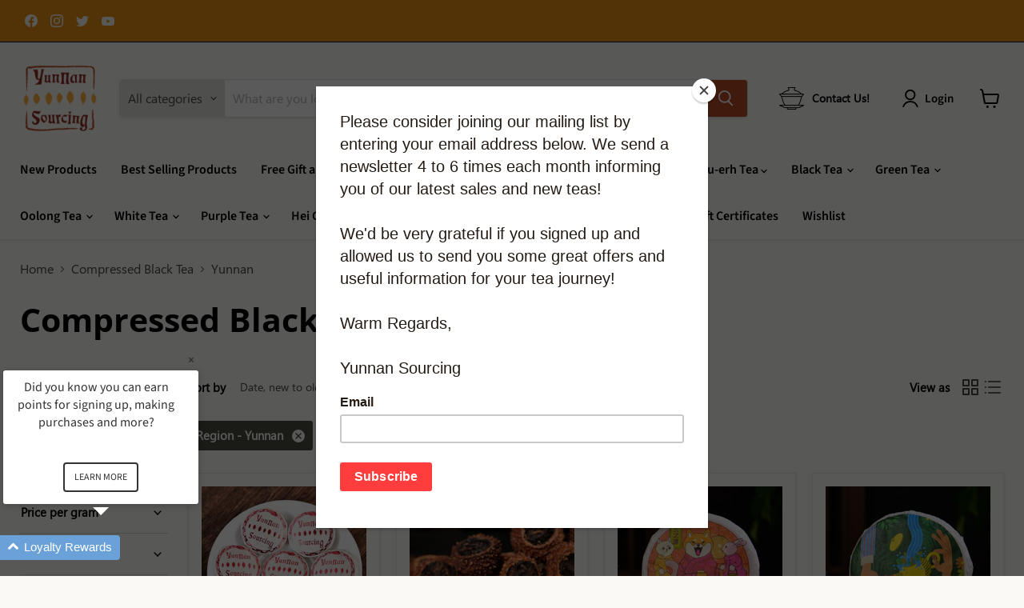

--- FILE ---
content_type: text/css
request_url: https://cdn-widgetsrepository.yotpo.com/brandkit/custom-fonts/E0M5FDBP9ujse59Fej4iFkR48YWRjCA43IXPzFeb/segoeui/segoeuithis-400.css
body_size: -42
content:
@font-face {
      font-family: 'Segoe UI';
      font-weight: 400;
      font-display: swap;
      src: url('https://cdn-widgetsrepository.yotpo.com/brandkit/custom-fonts/E0M5FDBP9ujse59Fej4iFkR48YWRjCA43IXPzFeb/segoeui/segoeuithis.ttf');
    }

--- FILE ---
content_type: text/javascript
request_url: https://cdn.robinpro.gallery/js/client.js?v=5ad0431&shop=yunnan-sourcing.myshopify.com
body_size: 420
content:
(function(){"use strict";const i=r=>{const n=document.querySelectorAll(".robin-pro");for(let e=0;e<n.length;e++){const o=n[e];r(o)}};class l{constructor(){this.galleryClassName=".robin-pro",this.sectionTypeName="robin-pro-image-gallery-app",this.checkGalleriesPresence=()=>document.querySelector(this.galleryClassName)!==null,this.renderSpinners=()=>{i(t=>{if(t.hasChildNodes())return;t.style.width="100%";const n=document.createElement("div");n.style.textAlign="center",n.style.padding="100px";const e=document.createElement("img");e.style.border="none",e.style.float="none",e.style.display="inline",e.style.borderRadius="0",e.style.setProperty("width","auto","important"),e.src="https://cdn.robinpro.gallery/spinner.svg",n.appendChild(e),t.appendChild(n)})},this.appendAppScript=()=>{let t=document.createElement("script");t.type="text/javascript",t.src="https://cdn.robinpro.gallery/js/app.js?v=5ad0431",document.head.appendChild(t)},this.setupSectionListener=()=>{document.addEventListener("shopify:section:load",t=>{const n=t.target.dataset.shopifyEditorSection;JSON.parse(n).type===this.sectionTypeName&&(this.renderSpinners(),typeof RobinPro<"u"?RobinPro.renderGalleries():this.appendAppScript())})}}}const s=new l;s.checkGalleriesPresence()&&(s.renderSpinners(),s.appendAppScript()),s.setupSectionListener()})();
//# sourceMappingURL=client-is4sYKSW.js.map
